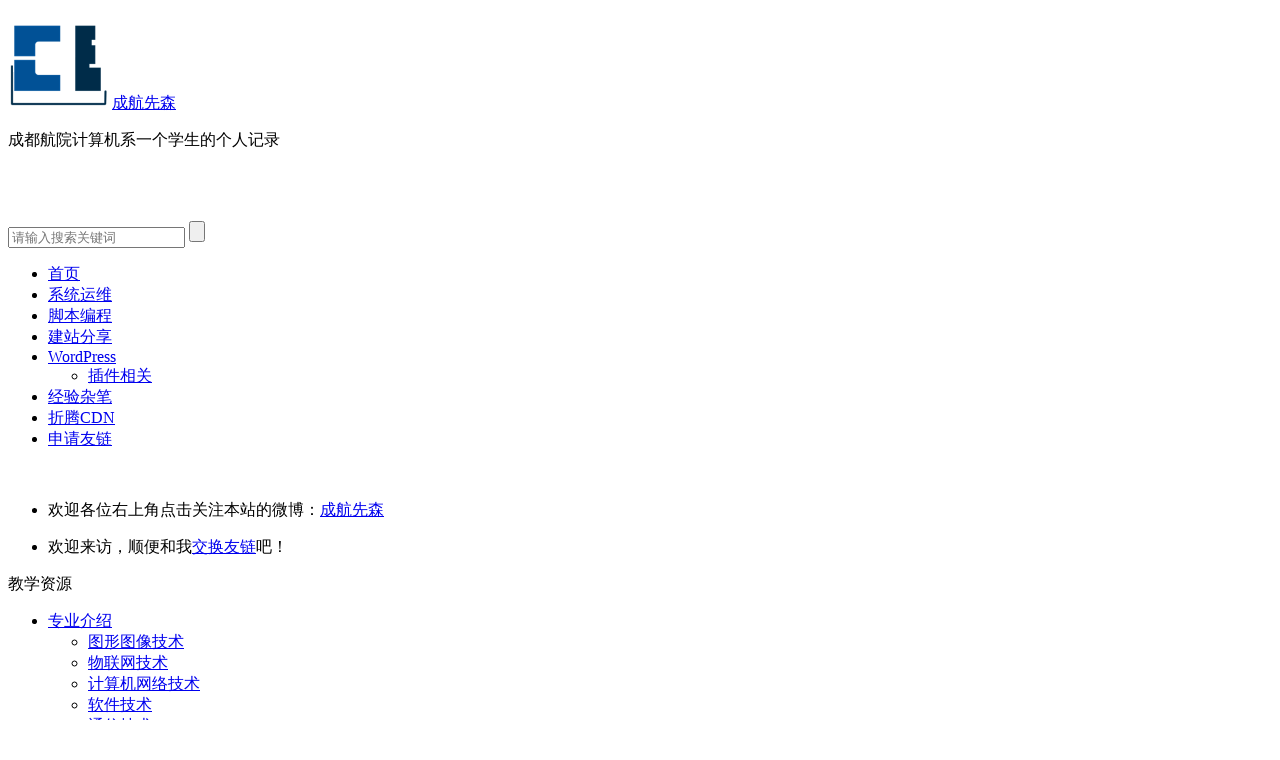

--- FILE ---
content_type: text/html; charset=UTF-8
request_url: https://www.capjsj.cn/category/department_content/keyan/ziyuan
body_size: 9463
content:
<!DOCTYPE html><!--<html lang="zh-CN" xmlns:wb="//open.weibo.com/wb" > --><html lang="zh-CN" ><head><meta charset="UTF-8"><!--<meta property="wb:webmaster" content="7b8f21e07d37a96d" />--><meta name="viewport" content="width=device-width, initial-scale=1.0, minimum-scale=1.0, maximum-scale=1.0, user-scalable=no"/><meta name="applicable-device" content="pc,mobile"/><title>教学资源|成航先森 </title> <link rel="shortcut icon" href="//www.capjsj.cn/favicon.ico" type="image/x-icon" /> <link rel="icon" href="//www.capjsj.cn/favicon.ico" /> <link rel="profile" href="//gmpg.org/xfn/11" /> <link rel="stylesheet" type="text/css" media="all" href="https://www.capjsj.cn/wp-content/themes/jiage-V2.9/style.css" /> <script src="https://www.capjsj.cn/wp-content/themes/jiage-V2.9/js/jquery.js"></script> <script src="https://www.capjsj.cn/wp-content/themes/jiage-V2.9/js/jquery.min.js"></script> <script src="https://www.capjsj.cn/wp-content/themes/jiage-V2.9/js/sucaiweb.js"></script> <script type="text/javascript">$(function() { $('#newsContent img').each(function(i){ if (! this.parentNode.href) { /*var imgsrc = this.src.replace(/dengxiang/,"shuiyin"); alert("测试开始-"+this.src.replace(/dengxiang/,"shuiyin")+"-测试结束" + imgsrc)*/ $(this).wrap("<a href='"+this.src.replace(/dengxiang/,"shuiyin")+"' class='highslide-image' onclick='return hs.expand(this);'></a>"); } });});if (document.location.host !== "www.capjsj.cn") { location.href = location.href.replace(document.location.host,'www.capjsj.cn');}$(function(){ $('body a').each(function(){ if($(this).attr('target')!=='_self'){ $(this).attr('target','_blank');} });});</script><link rel='dns-prefetch' href='//s.w.org' /><link rel='https://api.w.org/' href='https://www.capjsj.cn/wp-json/' /><script type="text/javascript" src="https://www.capjsj.cn/wp-content/plugins/ueditor/ueditor/third-party/SyntaxHighlighter/shCore.js"></script><link type="text/css" rel="stylesheet" href=" https://www.capjsj.cn/wp-content/plugins/ueditor/ueditor/third-party/SyntaxHighlighter/shCoreDefault.css" /> <style type="text/css"> .wp-zan{ color: #ffffff!important } .wp-zan:hover{ color: #ffffff!important } .wp-zan.zaned{ color: #ffffff!important } </style> <link rel="stylesheet" href="https://www.capjsj.cn/wp-content/themes/jiage-V2.9/highslide/highslide.css" type="text/css" /><script type="text/javascript" src="https://www.capjsj.cn/wp-content/themes/jiage-V2.9/highslide/highslide-with-html.packed.js"></script><script type="text/javascript">jQuery(document).ready(function($) { hs.graphicsDir = "https://www.capjsj.cn/wp-content/themes/jiage-V2.9/highslide/graphics/"; hs.outlineType = "rounded-white"; hs.dimmingOpacity = 0.8; hs.outlineWhileAnimating = true; hs.showCredits = false; hs.captionEval = "this.thumb.alt"; hs.numberPosition = "caption"; hs.align = "center"; hs.transitions = ["expand", "crossfade"]; hs.addSlideshow({ interval: 5000, repeat: true, useControls: true, fixedControls: "fit", overlayOptions: { opacity: 0.75, position: "bottom center", hideOnMouseOut: true } });});</script> </head><body class="archive category category-ziyuan category-13"><div class="header"><div id="top-dh-none"><a href="#menu-2" id="top-dh-a"><i class="fa fa-bars"></i></a></div><div id="top-sou-none"><a href="javascript:()" id="top-sou-none-a" target="_self"><i class="fa fa-search"></i></a></div><div id="top"> <a href="https://www.capjsj.cn/"><img width="100" height="100" src="//cos.capjsj.cn/wp-content/themes/jiage-V2.9/images/CE-2.gif" alt="成航先森" title="成航先森"></a> <a class="top-a" href="https://www.capjsj.cn/">成航先森</a> <p class="top-a-p">成都航院计算机系一个学生的个人记录</p></div><div class="shouye"><!-- <div class="shouye_a"> <a href="//www.capjsj.cn/goto/f16u" target="_blank" rel="external nofollow">成都航空学院官网</a>- <a href="//www.capjsj.cn/goto/edi9" target="_blank" rel="external nofollow">计算机工程系官网</a> </div>--><!-- <div id="guanzhu"><wb:follow-button uid="5839526786" type="red_4" width="100%" height="64" ></wb:follow-button></div>--> <div id="guanzhu" style="margin-top: 70px;"></div> <div id="top-sou"> <form method="get" id="searchform" onsubmit="" action="/"> <input class="text" type="search" value="" name="s" id="s-top" placeholder="请输入搜索关键词" required=""> <input id="searchsubmit-top" type="submit" class="submit-top" value="" /> </form> </div></div><div class="clear"></div></div> <div id="menu"> <div class="menu-topbar-new20220402-container"><ul id="menu-topbar-new20220402" class="menu"><li><a title="成航先森" href="https://www.capjsj.cn/">首页</a></li><li><a href="https://www.capjsj.cn/category/devops">系统运维</a></li><li><a href="https://www.capjsj.cn/category/script">脚本编程</a></li><li><a href="https://www.capjsj.cn/category/site_sharing">建站分享</a></li><li><a href="https://www.capjsj.cn/category/site_sharing/wordpress_site">WordPress</a><ul class="sub-menu"> <li><a href="https://www.capjsj.cn/tag/cha_jian">插件相关</a></li></ul></li><li><a href="https://www.capjsj.cn/category/big_learn_talk/experience">经验杂笔</a></li><li><a href="https://www.capjsj.cn/tag/cdn">折腾CDN</a></li><li><a href="https://www.capjsj.cn/links">申请友链</a></li></ul></div></div><div id="site-gonggao"> <div class="site-gonggao-div"><i class="fa fa-volume-up"></i>&nbsp;</div> <div id="site-gonggao-div2" class="sitediv"> <ul class="list" id="siteul"> <li><p>欢迎各位右上角点击关注本站的微博：<a href="https://www.capjsj.cn/goto/l3p2" rel="external nofollow" target="_blank" title="欢迎关注成航先森的微博">成航先森</a></p></li> <li><p>欢迎来访，顺便和我<a rel="external nofollow" href="//www.capjsj.cn/links" target="_blank" title="查看友链方式">交换友链</a>吧！</p></li> </ul> </div></div><div style="min-height: 531px;" id="body2"><div id="categoryList2"> <div id="categoryDiv"> <p class="categoryName1"> 教学资源 </p> <!--<img src="//cos.capjsj.cn/wp-content/themes/jiage-V2.9/images/news_fenge2.jpg" alt="分段图" title="分段图">--> <ul class="categoryName2"> <li class="cat-item cat-item-2"><a href="https://www.capjsj.cn/category/department_content/zhuanye" >专业介绍</a><ul class='children'> <li class="cat-item cat-item-6"><a href="https://www.capjsj.cn/category/department_content/zhuanye/tuxing" >图形图像技术</a></li> <li class="cat-item cat-item-7"><a href="https://www.capjsj.cn/category/department_content/zhuanye/wulianwang" >物联网技术</a></li> <li class="cat-item cat-item-3"><a href="https://www.capjsj.cn/category/department_content/zhuanye/wangluo" >计算机网络技术</a></li> <li class="cat-item cat-item-4"><a href="https://www.capjsj.cn/category/department_content/zhuanye/ruanjian" >软件技术</a></li> <li class="cat-item cat-item-5"><a href="https://www.capjsj.cn/category/department_content/zhuanye/tongxin" >通信技术</a></li></ul></li> <li class="cat-item cat-item-20"><a href="https://www.capjsj.cn/category/department_content/dangjian" >建党之窗</a><ul class='children'> <li class="cat-item cat-item-81"><a href="https://www.capjsj.cn/category/department_content/dangjian/zskj" >展示空间</a></li> <li class="cat-item cat-item-28"><a href="https://www.capjsj.cn/category/department_content/dangjian/zzjg" >组织机构</a></li> <li class="cat-item cat-item-27"><a href="https://www.capjsj.cn/category/department_content/dangjian/zzfz" >组织发展</a></li></ul></li> <li class="cat-item cat-item-16"><a href="https://www.capjsj.cn/category/department_content/shixun" >实训基地</a><ul class='children'> <li class="cat-item cat-item-17"><a href="https://www.capjsj.cn/category/department_content/shixun/xiaonei" >校内实训基地</a></li> <li class="cat-item cat-item-19"><a href="https://www.capjsj.cn/category/department_content/shixun/xiaowai" >校外实训基地</a></li></ul></li> <li class="cat-item cat-item-8"><a href="https://www.capjsj.cn/category/department_content/student" >学生工作</a><ul class='children'> <li class="cat-item cat-item-9"><a href="https://www.capjsj.cn/category/department_content/student/tuanxue" >团学风采</a> <ul class='children'> <li class="cat-item cat-item-94"><a href="https://www.capjsj.cn/category/department_content/student/tuanxue/wechat_push" >微信推送</a></li> <li class="cat-item cat-item-72"><a href="https://www.capjsj.cn/category/department_content/student/tuanxue/department_function" >部门职能</a></li> </ul></li> <li class="cat-item cat-item-104"><a href="https://www.capjsj.cn/category/department_content/student/cap_zx" >成航资讯</a></li> <li class="cat-item cat-item-10"><a href="https://www.capjsj.cn/category/department_content/student/xsgl" >学生管理</a></li> <li class="cat-item cat-item-11"><a href="https://www.capjsj.cn/category/department_content/student/jiuye" >就业资讯</a></li> <li class="cat-item cat-item-14"><a href="https://www.capjsj.cn/category/department_content/student/zhaosheng" >招生信息</a></li> <li class="cat-item cat-item-15"><a href="https://www.capjsj.cn/category/department_content/student/xbll" >系报浏览</a></li></ul></li> <li class="cat-item cat-item-12 current-cat-parent current-cat-ancestor"><a href="https://www.capjsj.cn/category/department_content/keyan" >教学科研</a><ul class='children'> <li class="cat-item cat-item-13 current-cat"><a href="https://www.capjsj.cn/category/department_content/keyan/ziyuan" >教学资源</a></li> <li class="cat-item cat-item-18"><a href="https://www.capjsj.cn/category/department_content/keyan/chengguo" >科研成果</a></li></ul></li> <li class="cat-item cat-item-1"><a href="https://www.capjsj.cn/category/department_content/xibu" >系部介绍</a><ul class='children'> <li class="cat-item cat-item-30"><a href="https://www.capjsj.cn/category/department_content/xibu/history" >历史记忆</a></li> <li class="cat-item cat-item-31"><a href="https://www.capjsj.cn/category/department_content/xibu/shizi" >师资队伍</a></li> <li class="cat-item cat-item-34"><a href="https://www.capjsj.cn/category/department_content/xibu/gaikuang" >系部概况</a></li> <li class="cat-item cat-item-22"><a href="https://www.capjsj.cn/category/department_content/xibu/jigou" >组织机构图</a></li></ul></li> <li class="cat-item cat-item-24"><a href="https://www.capjsj.cn/category/department_content/pingjian" >评建专题</a><ul class='children'> <li class="cat-item cat-item-29"><a href="https://www.capjsj.cn/category/department_content/pingjian/xxgl" >信息管理</a></li> <li class="cat-item cat-item-32"><a href="https://www.capjsj.cn/category/department_content/pingjian/xqhz" >校企合作</a></li> <li class="cat-item cat-item-33"><a href="https://www.capjsj.cn/category/department_content/pingjian/kytj" >科研推进</a></li> <li class="cat-item cat-item-35"><a href="https://www.capjsj.cn/category/department_content/pingjian/pgzl" >评估资料</a></li> <li class="cat-item cat-item-25"><a href="https://www.capjsj.cn/category/department_content/pingjian/pjtj" >评建推进</a></li> <li class="cat-item cat-item-26"><a href="https://www.capjsj.cn/category/department_content/pingjian/zlgl" >质量管理</a></li></ul></li></ul> <div id="categoryList" class="widget_bd_random_post_widget boxShadow boxWidth" style="margin-left:0"> <p class="categoryName1">随便看看：</p> <img src="//cos.capjsj.cn/wp-content/themes/jiage-V2.9/images/news_fenge2.jpg" alt="分段图" title="分段图"> <a href="https://www.capjsj.cn/tag/anylink" class="tag-cloud-link tag-link-143 tag-link-position-1" style="font-size: 12pt;">anylink</a><a href="https://www.capjsj.cn/tag/aria2" class="tag-cloud-link tag-link-137 tag-link-position-2" style="font-size: 12pt;">aria2</a><a href="https://www.capjsj.cn/tag/cdn" class="tag-cloud-link tag-link-123 tag-link-position-3" style="font-size: 12pt;">CDN</a><a href="https://www.capjsj.cn/tag/keepalived" class="tag-cloud-link tag-link-130 tag-link-position-4" style="font-size: 12pt;">keepalived</a><a href="https://www.capjsj.cn/tag/linux" class="tag-cloud-link tag-link-126 tag-link-position-5" style="font-size: 12pt;">Linux</a><a href="https://www.capjsj.cn/tag/mysql" class="tag-cloud-link tag-link-131 tag-link-position-6" style="font-size: 12pt;">mysql</a><a href="https://www.capjsj.cn/tag/nginx" class="tag-cloud-link tag-link-132 tag-link-position-7" style="font-size: 12pt;">nginx</a><a href="https://www.capjsj.cn/tag/pycharm" class="tag-cloud-link tag-link-146 tag-link-position-8" style="font-size: 12pt;">pycharm</a><a href="https://www.capjsj.cn/tag/python" class="tag-cloud-link tag-link-144 tag-link-position-9" style="font-size: 12pt;">python</a><a href="https://www.capjsj.cn/tag/redis" class="tag-cloud-link tag-link-136 tag-link-position-10" style="font-size: 12pt;">redis</a><a href="https://www.capjsj.cn/tag/rsync" class="tag-cloud-link tag-link-135 tag-link-position-11" style="font-size: 12pt;">rsync</a><a href="https://www.capjsj.cn/tag/ueditor" class="tag-cloud-link tag-link-128 tag-link-position-12" style="font-size: 12pt;">UEditor</a><a href="https://www.capjsj.cn/tag/wordpress" class="tag-cloud-link tag-link-69 tag-link-position-13" style="font-size: 12pt;">WordPress</a><a href="https://www.capjsj.cn/tag/cha_jian" class="tag-cloud-link tag-link-119 tag-link-position-14" style="font-size: 12pt;">WordPress插件</a><a href="https://www.capjsj.cn/tag/qiniu" class="tag-cloud-link tag-link-120 tag-link-position-15" style="font-size: 12pt;">七牛</a><a href="https://www.capjsj.cn/tag/%e4%b9%9d%e4%bb%b7" class="tag-cloud-link tag-link-145 tag-link-position-16" style="font-size: 12pt;">九价</a><a href="https://www.capjsj.cn/tag/ti_yu_bu" class="tag-cloud-link tag-link-76 tag-link-position-17" style="font-size: 12pt;">体育部</a><a href="https://www.capjsj.cn/tag/xin_xi_zhi_yuan_fu_wu_dui" class="tag-cloud-link tag-link-101 tag-link-position-18" style="font-size: 12pt;">信息志愿服务队</a><a href="https://www.capjsj.cn/tag/model" class="tag-cloud-link tag-link-138 tag-link-position-19" style="font-size: 12pt;">光猫</a><a href="https://www.capjsj.cn/tag/mianliu" class="tag-cloud-link tag-link-133 tag-link-position-20" style="font-size: 12pt;">免流</a><a href="https://www.capjsj.cn/tag/quan_ti_li_hui" class="tag-cloud-link tag-link-92 tag-link-position-21" style="font-size: 12pt;">全体例会</a><a href="https://www.capjsj.cn/tag/dangzuzhi" class="tag-cloud-link tag-link-46 tag-link-position-22" style="font-size: 12pt;">向党组织靠拢</a><a href="https://www.capjsj.cn/tag/tuan_xue_hui" class="tag-cloud-link tag-link-74 tag-link-position-23" style="font-size: 12pt;">团学会</a><a href="https://www.capjsj.cn/tag/xue_xi_bu" class="tag-cloud-link tag-link-79 tag-link-position-24" style="font-size: 12pt;">学习部</a><a href="https://www.capjsj.cn/tag/xuan_chuan_bu" class="tag-cloud-link tag-link-84 tag-link-position-25" style="font-size: 12pt;">宣传部</a><a href="https://www.capjsj.cn/tag/ying_shi_xiang_guan" class="tag-cloud-link tag-link-117 tag-link-position-26" style="font-size: 12pt;">影视相关</a><a href="https://www.capjsj.cn/tag/xin_li_bu" class="tag-cloud-link tag-link-77 tag-link-position-27" style="font-size: 12pt;">心理部</a><a href="https://www.capjsj.cn/tag/cheng_dou_hang_yuan" class="tag-cloud-link tag-link-66 tag-link-position-28" style="font-size: 12pt;">成都航院</a><a href="https://www.capjsj.cn/tag/bao_she" class="tag-cloud-link tag-link-85 tag-link-position-29" style="font-size: 12pt;">报社</a><a href="https://www.capjsj.cn/tag/zhao_sheng_xin_xi" class="tag-cloud-link tag-link-48 tag-link-position-30" style="font-size: 12pt;">招生信息</a><a href="https://www.capjsj.cn/tag/jiao_xue_zi_yuan" class="tag-cloud-link tag-link-50 tag-link-position-31" style="font-size: 12pt;">教学资源</a><a href="https://www.capjsj.cn/tag/wen_yi_bu" class="tag-cloud-link tag-link-75 tag-link-position-32" style="font-size: 12pt;">文艺部</a><a href="https://www.capjsj.cn/tag/graduate_employment" class="tag-cloud-link tag-link-124 tag-link-position-33" style="font-size: 12pt;">毕业就业</a><a href="https://www.capjsj.cn/tag/liuliang_activity" class="tag-cloud-link tag-link-134 tag-link-position-34" style="font-size: 12pt;">流量活动</a><a href="https://www.capjsj.cn/tag/sheng_huo_za_tan" class="tag-cloud-link tag-link-71 tag-link-position-35" style="font-size: 12pt;">生活杂谈</a><a href="https://www.capjsj.cn/tag/she_hui_shi_jian_bu" class="tag-cloud-link tag-link-102 tag-link-position-36" style="font-size: 12pt;">社会实践部</a><a href="https://www.capjsj.cn/tag/zhan_chang_jing_li" class="tag-cloud-link tag-link-70 tag-link-position-37" style="font-size: 12pt;">站长经历</a><a href="https://www.capjsj.cn/tag/xi_bu_jie_shao" class="tag-cloud-link tag-link-54 tag-link-position-38" style="font-size: 12pt;">系部介绍</a><a href="https://www.capjsj.cn/tag/department_dynamic" class="tag-cloud-link tag-link-125 tag-link-position-39" style="font-size: 12pt;">系部动态</a><a href="https://www.capjsj.cn/tag/ji_jian_bu" class="tag-cloud-link tag-link-78 tag-link-position-40" style="font-size: 12pt;">纪检部</a><a href="https://www.capjsj.cn/tag/zu_zhi_bu" class="tag-cloud-link tag-link-91 tag-link-position-41" style="font-size: 12pt;">组织部</a><a href="https://www.capjsj.cn/tag/jing_yan_fen_xiang" class="tag-cloud-link tag-link-83 tag-link-position-42" style="font-size: 12pt;">经验分享</a><a href="https://www.capjsj.cn/tag/lao_shi" class="tag-cloud-link tag-link-60 tag-link-position-43" style="font-size: 12pt;">老师</a><a href="https://www.capjsj.cn/tag/qcould" class="tag-cloud-link tag-link-127 tag-link-position-44" style="font-size: 12pt;">腾讯云</a><a href="https://www.capjsj.cn/tag/zi_yuan_xia_zai" class="tag-cloud-link tag-link-106 tag-link-position-45" style="font-size: 12pt;">资源下载</a><a href="https://www.capjsj.cn/tag/router" class="tag-cloud-link tag-link-139 tag-link-position-46" style="font-size: 12pt;">路由器</a><a href="https://www.capjsj.cn/tag/qing_song_shi_ke" class="tag-cloud-link tag-link-44 tag-link-position-47" style="font-size: 12pt;">轻松时刻</a><a href="https://www.capjsj.cn/tag/gao_kao_lu_qu_fen_shu_xian" class="tag-cloud-link tag-link-98 tag-link-position-48" style="font-size: 12pt;">高考录取分数线</a> </div> </div> </div> <div id="main"> <div id="newsHeader" class="boxShadow"> <span id="categoryName">教学资源</span> <span id="position"> <div itemscope itemtype="" id="crumbs">当前位置： <a itemprop="breadcrumb" href="https://www.capjsj.cn">首页</a> » <a itemprop="breadcrumb" href="https://www.capjsj.cn/category/department_content">系部内容</a> » <a itemprop="breadcrumb" href="https://www.capjsj.cn/category/department_content/keyan">教学科研</a> » <span class="current">教学资源</span></div> </span> </div> <div id="newsList"><!--调出该ID的分类的置顶文章--> <!--开始检测--><!--以下面的格式显示每篇日志--><div id="archive-file"><!--文章前的图片--> <a class="thumb-img_a" title="成都航院计算机工程系教学质量考核内涵" href="https://www.capjsj.cn/cheng_dou_hang_yuan_ji_suan_ji_gong_cheng_xi_jiao_xue_zhi_liang_kao_he_nei_han.html"> <div class="archive-img"><img width="240" height="160" src="//cos.capjsj.cn/wp-content/themes/jiage-V2.9/images/pic/38.jpg-caijian" alt="成都航院计算机工程系教学质量考核内涵" class="thumbnail" /> </div></a> <!--三天内发布的文章标注"NEW"：--><!--调出该分类的文章的标题--><h2 class="archive-h2"><a href="https://www.capjsj.cn/cheng_dou_hang_yuan_ji_suan_ji_gong_cheng_xi_jiao_xue_zhi_liang_kao_he_nei_han.html" rel="bookmark" title="成都航院计算机工程系教学质量考核内涵">成都航院计算机工程系教学质量考核内涵</a></h2><!--文章摘要、评论、阅读及发布时间：--> <div class="archive-content"> <div class="archive-zhaiyao"> <p>前言：教学质量直接影响人才的培养。规范教学管理，提高教学质量是学校教育的永恒主题，是各系、各教研室乃至每个教师的职责。一、系（部）教学质量考核1．系（部）能全面完成学院下达的各项教学任务及管理工作，保证教学秩序正常。2．系（部）教学文件齐全、完整，能按照学院的要求如期高质量完成相关教学文件的拟...</p> </div> <div class="archive-data"> <span class="ad-span-1"><i class="fa fa-comments"></i><a href="https://www.capjsj.cn/cheng_dou_hang_yuan_ji_suan_ji_gong_cheng_xi_jiao_xue_zhi_liang_kao_he_nei_han.html#respond">0条评论</a> </span> <span class="ad-span-2">阅读 2,374</span> <span class="ad-span-3"><i class="fa fa-clock-o"></i>2015-06-22</span> </div> <span id="reading"><a href="https://www.capjsj.cn/cheng_dou_hang_yuan_ji_suan_ji_gong_cheng_xi_jiao_xue_zhi_liang_kao_he_nei_han.html">阅读全文</a></span> <div class="clear"></div> </div></div><!--以下面的格式显示每篇日志--><div id="archive-file"><!--文章前的图片--> <a class="thumb-img_a" title="成都航院计算机工程系教研室工作条例" href="https://www.capjsj.cn/cheng_dou_hang_yuan_ji_suan_ji_gong_cheng_xi_jiao_yan_shi_gong_zuo_tiao_li.html"> <div class="archive-img"><img width="240" height="160" src="//cos.capjsj.cn/wp-content/themes/jiage-V2.9/images/pic/37.jpg-caijian" alt="成都航院计算机工程系教研室工作条例" class="thumbnail" /> </div></a> <!--三天内发布的文章标注"NEW"：--><!--调出该分类的文章的标题--><h2 class="archive-h2"><a href="https://www.capjsj.cn/cheng_dou_hang_yuan_ji_suan_ji_gong_cheng_xi_jiao_yan_shi_gong_zuo_tiao_li.html" rel="bookmark" title="成都航院计算机工程系教研室工作条例">成都航院计算机工程系教研室工作条例</a></h2><!--文章摘要、评论、阅读及发布时间：--> <div class="archive-content"> <div class="archive-zhaiyao"> <p>第一章&nbsp;总则第一条&nbsp;教研室是学校按照专业（或学科）设置的，以组织教学工作、开展教学研究、进行教学改革以及提高教师业务水平为主要任务的基层教学组织，既是学院教学工作的执行机构、承担教学任务的主体，同时也是开展教育教学研究与改革的学术实体。为全面加强教研室建设，进一步明确教研室的职...</p> </div> <div class="archive-data"> <span class="ad-span-1"><i class="fa fa-comments"></i><a href="https://www.capjsj.cn/cheng_dou_hang_yuan_ji_suan_ji_gong_cheng_xi_jiao_yan_shi_gong_zuo_tiao_li.html#respond">0条评论</a> </span> <span class="ad-span-2">阅读 2,089</span> <span class="ad-span-3"><i class="fa fa-clock-o"></i>2015-06-22</span> </div> <span id="reading"><a href="https://www.capjsj.cn/cheng_dou_hang_yuan_ji_suan_ji_gong_cheng_xi_jiao_yan_shi_gong_zuo_tiao_li.html">阅读全文</a></span> <div class="clear"></div> </div></div><!--以下面的格式显示每篇日志--><div id="archive-file"><!--文章前的图片--> <a class="thumb-img_a" title="成都航院计算机工程系教师听课制度" href="https://www.capjsj.cn/cheng_dou_hang_yuan_ji_suan_ji_gong_cheng_xi_jiao_shi_ting_ke_zhi_du.html"> <div class="archive-img"><img width="240" height="160" src="//cos.capjsj.cn/wp-content/themes/jiage-V2.9/images/pic/1.jpg-caijian" alt="成都航院计算机工程系教师听课制度" class="thumbnail" /> </div></a> <!--三天内发布的文章标注"NEW"：--><!--调出该分类的文章的标题--><h2 class="archive-h2"><a href="https://www.capjsj.cn/cheng_dou_hang_yuan_ji_suan_ji_gong_cheng_xi_jiao_shi_ting_ke_zhi_du.html" rel="bookmark" title="成都航院计算机工程系教师听课制度">成都航院计算机工程系教师听课制度</a></h2><!--文章摘要、评论、阅读及发布时间：--> <div class="archive-content"> <div class="archive-zhaiyao"> <p>前言：听课是教师加强教学交流，总结和交流教学经验的重要途径。为保证听课活动的正常进行，特制订教师听课制度。第一章&nbsp;听课目的第一条&nbsp;了解同行课堂教学情况，加强教学交流，相互借鉴，切磋教学方法，提高教学水平。第二章&nbsp;听课人员第二条&nbsp;包括本校专任教师、本校兼...</p> </div> <div class="archive-data"> <span class="ad-span-1"><i class="fa fa-comments"></i><a href="https://www.capjsj.cn/cheng_dou_hang_yuan_ji_suan_ji_gong_cheng_xi_jiao_shi_ting_ke_zhi_du.html#respond">0条评论</a> </span> <span class="ad-span-2">阅读 2,351</span> <span class="ad-span-3"><i class="fa fa-clock-o"></i>2015-06-22</span> </div> <span id="reading"><a href="https://www.capjsj.cn/cheng_dou_hang_yuan_ji_suan_ji_gong_cheng_xi_jiao_shi_ting_ke_zhi_du.html">阅读全文</a></span> <div class="clear"></div> </div></div><!--以下面的格式显示每篇日志--><div id="archive-file"><!--文章前的图片--> <a class="thumb-img_a" title="成都航院计算机工程系教师教学工作“五认真”" href="https://www.capjsj.cn/cheng_dou_hang_yuan_ji_suan_ji_gong_cheng_xi_jiao_shi_jiao_xue_gong_zuo_wu_ren_zhen.html"> <div class="archive-img"><img width="240" height="160" src="//cos.capjsj.cn/wp-content/themes/jiage-V2.9/images/pic/35.jpg-caijian" alt="成都航院计算机工程系教师教学工作“五认真”" class="thumbnail" /> </div></a> <!--三天内发布的文章标注"NEW"：--><!--调出该分类的文章的标题--><h2 class="archive-h2"><a href="https://www.capjsj.cn/cheng_dou_hang_yuan_ji_suan_ji_gong_cheng_xi_jiao_shi_jiao_xue_gong_zuo_wu_ren_zhen.html" rel="bookmark" title="成都航院计算机工程系教师教学工作“五认真”">成都航院计算机工程系教师教学工作“五认真”</a></h2><!--文章摘要、评论、阅读及发布时间：--> <div class="archive-content"> <div class="archive-zhaiyao"> <p>一、认真备课备好课是上好课的前提，是保证和提高教学质量的关键环节。1．在钻研教学大纲、教材的基础上，明确本课程教学目的、任务、基本要求，确定课程重点、难点的内容及处理方法，认真制定出学期授课计划。在授课学期的上一学期放假前二周将学期授课计划交教研室主任审核，经系（部）领导批准，分存教研室系（部）...</p> </div> <div class="archive-data"> <span class="ad-span-1"><i class="fa fa-comments"></i><a href="https://www.capjsj.cn/cheng_dou_hang_yuan_ji_suan_ji_gong_cheng_xi_jiao_shi_jiao_xue_gong_zuo_wu_ren_zhen.html#respond">0条评论</a> </span> <span class="ad-span-2">阅读 2,383</span> <span class="ad-span-3"><i class="fa fa-clock-o"></i>2015-06-22</span> </div> <span id="reading"><a href="https://www.capjsj.cn/cheng_dou_hang_yuan_ji_suan_ji_gong_cheng_xi_jiao_shi_jiao_xue_gong_zuo_wu_ren_zhen.html">阅读全文</a></span> <div class="clear"></div> </div></div><!--以下面的格式显示每篇日志--><div id="archive-file"><!--文章前的图片--> <a class="thumb-img_a" title="成都航空职业技术学院关于加强实践教学工作的意见" href="https://www.capjsj.cn/cheng_dou_hang_kong_zhi_ye_ji_shu_xue_yuan_guan_yu_jia_qiang_shi_jian_jiao_xue_gong_zuo_de_yi_jian.html"> <div class="archive-img"><img width="240" height="160" src="//cos.capjsj.cn/wp-content/themes/jiage-V2.9/images/pic/35.jpg-caijian" alt="成都航空职业技术学院关于加强实践教学工作的意见" class="thumbnail" /> </div></a> <!--三天内发布的文章标注"NEW"：--><!--调出该分类的文章的标题--><h2 class="archive-h2"><a href="https://www.capjsj.cn/cheng_dou_hang_kong_zhi_ye_ji_shu_xue_yuan_guan_yu_jia_qiang_shi_jian_jiao_xue_gong_zuo_de_yi_jian.html" rel="bookmark" title="成都航空职业技术学院关于加强实践教学工作的意见">成都航空职业技术学院关于加强实践教学工作的意见</a></h2><!--文章摘要、评论、阅读及发布时间：--> <div class="archive-content"> <div class="archive-zhaiyao"> <p>前言：实践教学是高等职业教育教学中的重要组成部分，对于培养学生的职业能力和职业素质具有不可替代的关键作用。为进一步加强我院实践教学工作，切实提高实践教学质量，促进我院人才培养质量的提高，根据《教育部财政部关于实施国家示范性高等职业院校建设计划加快高等职业教育改革与发展的意见》（教高〔2006〕14号...</p> </div> <div class="archive-data"> <span class="ad-span-1"><i class="fa fa-comments"></i><a href="https://www.capjsj.cn/cheng_dou_hang_kong_zhi_ye_ji_shu_xue_yuan_guan_yu_jia_qiang_shi_jian_jiao_xue_gong_zuo_de_yi_jian.html#respond">0条评论</a> </span> <span class="ad-span-2">阅读 2,282</span> <span class="ad-span-3"><i class="fa fa-clock-o"></i>2015-06-22</span> </div> <span id="reading"><a href="https://www.capjsj.cn/cheng_dou_hang_kong_zhi_ye_ji_shu_xue_yuan_guan_yu_jia_qiang_shi_jian_jiao_xue_gong_zuo_de_yi_jian.html">阅读全文</a></span> <div class="clear"></div> </div></div><!--以下面的格式显示每篇日志--><div id="archive-file"><!--文章前的图片--> <a class="thumb-img_a" title="《企业级数据库Oracle》" href="https://www.capjsj.cn/qi_ye_ji_shu_ju_ku_oracle.html"> <div class="archive-img"><img width="240" height="160" src="http://www.cap.edu.cn/campus/xbsz/jsjgcx_1/jxky/jxzy/201505/W020150512700704086514.jpg-caijian" alt="《企业级数据库Oracle》" class="thumbnail" /> </div></a> <!--三天内发布的文章标注"NEW"：--><!--调出该分类的文章的标题--><h2 class="archive-h2"><a href="https://www.capjsj.cn/qi_ye_ji_shu_ju_ku_oracle.html" rel="bookmark" title="《企业级数据库Oracle》">《企业级数据库Oracle》</a></h2><!--文章摘要、评论、阅读及发布时间：--> <div class="archive-content"> <div class="archive-zhaiyao"> <p>课程名称：《企业级数据库Oracle》课程教师： 朱卫平课程介绍：《企业级数据库Oracle》是软件技术专业的核心主干专业技术课程之一。它是基于职业和工作分析，以工作过程为导向，以Oracle数据库管理系统为载体，将企业级数据库的应用和管理技术融入实践的课程。通过本课程的学习和训练，使学生熟练...</p> </div> <div class="archive-data"> <span class="ad-span-1"><i class="fa fa-comments"></i><a href="https://www.capjsj.cn/qi_ye_ji_shu_ju_ku_oracle.html#respond">0条评论</a> </span> <span class="ad-span-2">阅读 2,280</span> <span class="ad-span-3"><i class="fa fa-clock-o"></i>2015-06-02</span> </div> <span id="reading"><a href="https://www.capjsj.cn/qi_ye_ji_shu_ju_ku_oracle.html">阅读全文</a></span> <div class="clear"></div> </div></div><!--以下面的格式显示每篇日志--><div id="archive-file"><!--文章前的图片--> <a class="thumb-img_a" title="《网页设计技术》" href="https://www.capjsj.cn/wang_ye_she_ji_ji_shu.html"> <div class="archive-img"><img width="240" height="160" src="//cos.capjsj.cn/wp-content/themes/jiage-V2.9/images/pic/12.jpg-caijian" alt="《网页设计技术》" class="thumbnail" /> </div></a> <!--三天内发布的文章标注"NEW"：--><!--调出该分类的文章的标题--><h2 class="archive-h2"><a href="https://www.capjsj.cn/wang_ye_she_ji_ji_shu.html" rel="bookmark" title="《网页设计技术》">《网页设计技术》</a></h2><!--文章摘要、评论、阅读及发布时间：--> <div class="archive-content"> <div class="archive-zhaiyao"> <p>　　《网页设计技术》是计算机软件技术专业基础课程之一，也可以作为计算机类其它专业的选修课程。它是一门基于工作过程导向，以某中小型网站为载体，理论与实践一体化，教学做合一的任务驱动式课程。本课程培养学生设计网页、维护网站平台和发布网站信息的综合能力，为后续课程做支撑。　　本课程以职业能力培养为目标，...</p> </div> <div class="archive-data"> <span class="ad-span-1"><i class="fa fa-comments"></i><a href="https://www.capjsj.cn/wang_ye_she_ji_ji_shu.html#respond">0条评论</a> </span> <span class="ad-span-2">阅读 2,225</span> <span class="ad-span-3"><i class="fa fa-clock-o"></i>2015-06-02</span> </div> <span id="reading"><a href="https://www.capjsj.cn/wang_ye_she_ji_ji_shu.html">阅读全文</a></span> <div class="clear"></div> </div></div><div class="clear"></div></div> <div id="pagingBar"> <div class="page_navi"><a href="javascript:;">共1页</a></div> <div class="clear"></div> </div><div class="clear"></div></div><div class="clear"></div></div></div><!-- #main --><div id="footer"><div id="foot"> <p> <a href="//www.capjsj.cn/">成航先森</a> 版权所有 &copy;2015-2022 网站勉强运行：<span id="htmer_time" style="color: #0196e3;"></span></p> <p><a target="_blank" href="//www.beian.gov.cn/portal/registerSystemInfo?recordcode=51011202000104" rel="external nofollow"><img alt="川公网安备" src="//cos.capjsj.cn/wp-content/themes/jiage-V2.9/images/gaba.png" />川公网安备 51011202000104号</a></p> <a href="//beian.miit.gov.cn/" rel="external nofollow">蜀ICP备15016825号-1 </a> <!-- <script src="//s95.cnzz.com/z_stat.php?id=1255474546&web_id=1255474546" language="JavaScript" rel="external nofollow"></script> <script> var cnzz_s_tag =document.createElement('script'); cnzz_s_tag.type ='text/javascript'; cnzz_s_tag.async =true; cnzz_s_tag.charset= 'utf-8'; cnzz_s_tag.src ='//w.cnzz.com/c.php?id=1255474546&async=1'; var root_s =document.getElementsByTagName('script')[0]; root_s.parentNode.insertBefore(cnzz_s_tag,root_s); </script> --> </div></div><div class="bottom_tools"> <div class="qr_tool">官方微信</div> <a id="scrollUp" href="javascript:;" title="飞回顶部"></a> <img width="173" height="234" class="qr_img" src="//cos.capjsj.cn/wp-content/themes/jiage-V2.9/images/qr_img.png" title="返回顶部" alt="返回顶部"></div><div id="menu-2"> <div class="menu-topbar-new20220402-container"><ul id="menu-topbar-new20220402-1" class="menu"><li><a title="成航先森" href="https://www.capjsj.cn/">首页</a></li><li><a href="https://www.capjsj.cn/category/devops">系统运维</a></li><li><a href="https://www.capjsj.cn/category/script">脚本编程</a></li><li><a href="https://www.capjsj.cn/category/site_sharing">建站分享</a></li><li><a href="https://www.capjsj.cn/category/site_sharing/wordpress_site">WordPress</a><ul class="sub-menu"> <li><a href="https://www.capjsj.cn/tag/cha_jian">插件相关</a></li></ul></li><li><a href="https://www.capjsj.cn/category/big_learn_talk/experience">经验杂笔</a></li><li><a href="https://www.capjsj.cn/tag/cdn">折腾CDN</a></li><li><a href="https://www.capjsj.cn/links">申请友链</a></li></ul></div></div><script type='text/javascript' src='https://www.capjsj.cn/wp-includes/js/wp-embed.min.js?ver=4.9.26'></script><script type='text/javascript'>/* <![CDATA[ */var wpzan_ajax_url = "https:\/\/www.capjsj.cn\/wp-admin\/admin-ajax.php";/* ]]> */</script><script type='text/javascript' src='https://www.capjsj.cn/wp-content/plugins/wp-zan/static/js/wp-zan-0.0.10.js?ver=0.0.10'></script><script type="text/javascript">SyntaxHighlighter.all();</script><link rel='stylesheet' id='wp-zan-0.0.10-css' href='https://www.capjsj.cn/wp-content/plugins/wp-zan/static/css/wp-zan-0.0.10.css?ver=0.0.10' type='text/css' media='all' /><!--Js调用--><!-- <script src="//tjs.sjs.sinajs.cn/open/api/js/wb.js" type="text/javascript" charset="utf-8"></script>--> <script type="text/javascript" src="https://www.capjsj.cn/wp-content/themes/jiage-V2.9/js/zzsc.js"></script> <link type="text/css" rel="stylesheet" href="https://www.capjsj.cn/wp-content/themes/jiage-V2.9/css/jquery.mmenu.css" /><script type="text/javascript" src="https://www.capjsj.cn/wp-content/themes/jiage-V2.9/js/jquery.mmenu.min.js"></script> <script type="text/javascript"> $(function() { $('div#menu-2').mmenu(); });$('#searchform').bind('search', function () { coding}); </script><script>(function(){ var bp = document.createElement('script'); var curProtocol = window.location.protocol.split(':')[0]; if (curProtocol === 'https') { bp.src = 'https://zz.bdstatic.com/linksubmit/push.js'; } else { bp.src = 'http://push.zhanzhang.baidu.com/push.js'; } var s = document.getElementsByTagName("script")[0]; s.parentNode.insertBefore(bp, s);})();</script><script>var _hmt = _hmt || [];(function() { var hm = document.createElement("script"); hm.src = "https://hm.baidu.com/hm.js?2ac0974e185979db76c555736b8da40c"; var s = document.getElementsByTagName("script")[0]; s.parentNode.insertBefore(hm, s);})();</script> <script type="text/javascript" src="https://www.capjsj.cn/wp-content/themes/jiage-V2.9/comments-ajax.js"></script> <script type="text/javascript" src="https://www.capjsj.cn/wp-content/themes/jiage-V2.9/js/3d.js"></script> <!--11次查询，用时0.175秒 --><pre></pre> <script src="//instant.page/1.2.1" type="module" integrity="sha384-/IkE5iZAM/RxPto8B0nvKlMzIyCWtYocF01PbGGp1qElJuxv9J4whdWBRtzZltWn"></script></body></html><!--Performance optimized by Redis Object Cache. Learn more: https://wprediscache.comRetrieved 2289 objects (318 KB) from Redis using PhpRedis (v5.3.4).-->
<!-- 压缩前的大小 1: 40276 bytes; 压缩后的大小: 37266 bytes; 节约：7.47% -->